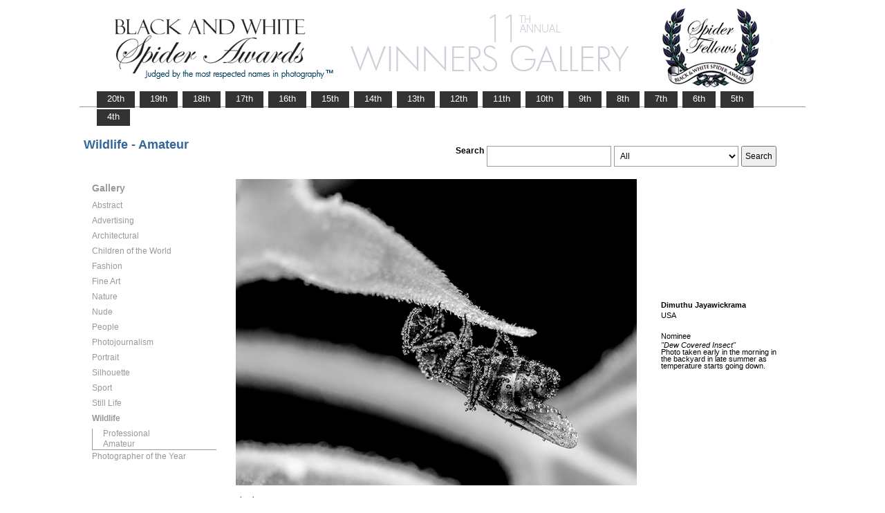

--- FILE ---
content_type: text/html; charset=UTF-8
request_url: https://www.thespiderawards.com/gallery/11th/amateur/wildlife/nominees/165238
body_size: 2527
content:

<html>

	<head>
		<title>Jayawickrama Dimuthu, USA, Nominee - Wildlife - Amateur, Dew Covered Insect  - 11th Spider Awards | Black & White Spider Photography Awards&trade;</title>
		<meta http-equiv="Content-Type" content="text/html; charset=iso-8859-1">
	
		<link rel="canonical" href="https://www.thespiderawards.com/gallery/11th/amateur/wildlife/nominees/165238" />
	
		<meta content="Jayawickrama, Dimuthu, USA, Nominee Wildlife Amateur, Dew Covered Insect - 11th Spider Awards | Black & White Spider Photography Awards&trade;" name="description">
		<link href="/gallery/gallery.css" rel="stylesheet" type="text/css">
		<script type="text/javascript">
			<!--

			function show(id, dtid) {
				jQuery("dd[id^='smenu']").hide();
				jQuery("dt[id^='dt']").css('font-weight', 'normal');
				jQuery("dd#" + id).show();
				jQuery("dt#" + dtid).css('font-weight', 'bold');
			}

			function copywritealert(msg) { //v1.0
				alert(msg);
				history.go(-1);
			}
			//-->
		</script>
		<script src='https://ajax.googleapis.com/ajax/libs/jquery/1.3.2/jquery.min.js' type='text/javascript'></script>
		<script src='/gallery/common/js/jquery.scrollfollow.js' type='text/javascript' /></script>
		<script src='/gallery/common/js/jquery-ui-1.7.2.custom.min.js' type='text/javascript' /></script>
	</head>

	<body>
		<div class="container">
			<a href="/gallery/11thannual">
				<img border="0" src="/gallery/11th/gallery-header11.png" >
			</a>
			<ul id="tablist">
                <li><a href="/gallery/20thannual">&nbsp;&nbsp;&nbsp;20th&nbsp;&nbsp;&nbsp;</a></li>             
                <li><a href="/gallery/19thannual">&nbsp;&nbsp;&nbsp;19th&nbsp;&nbsp;&nbsp;</a></li>             
                <li><a href="/gallery/18thannual">&nbsp;&nbsp;&nbsp;18th&nbsp;&nbsp;&nbsp;</a></li>
				<li><a href="/gallery/17thannual">&nbsp;&nbsp;&nbsp;17th&nbsp;&nbsp;&nbsp;</a></li>
				<li><a href="/gallery/16thannual">&nbsp;&nbsp;&nbsp;16th&nbsp;&nbsp;&nbsp;</a></li>
				<li><a href="/gallery/15thannual">&nbsp;&nbsp;&nbsp;15th&nbsp;&nbsp;&nbsp;</a></li>
				<li><a href="/gallery/14thannual">&nbsp;&nbsp;&nbsp;14th&nbsp;&nbsp;&nbsp;</a></li>
				<li><a href="/gallery/13thannual">&nbsp;&nbsp;&nbsp;13th&nbsp;&nbsp;&nbsp;</a></li>
				<li><a href="/gallery/12thannual">&nbsp;&nbsp;&nbsp;12th&nbsp;&nbsp;&nbsp;</a></li>
				<li><a href="/gallery/11thannual">&nbsp;&nbsp;&nbsp;11th&nbsp;&nbsp;&nbsp;</a></li>
				<li><a href="/gallery/10thannual">&nbsp;&nbsp;&nbsp;10th&nbsp;&nbsp;&nbsp;</a></li>
				<li><a href="/gallery/9thannual">&nbsp;&nbsp;&nbsp;9th&nbsp;&nbsp;&nbsp;</a></li>
				<li><a href="/gallery/8thannual">&nbsp;&nbsp;&nbsp;8th&nbsp;&nbsp;&nbsp;</a></li>
				<li><a href="/gallery/7thannual">&nbsp;&nbsp;&nbsp;7th&nbsp;&nbsp;&nbsp;</a></li>
				<li><a href="/gallery/6thannual">&nbsp;&nbsp;&nbsp;6th&nbsp;&nbsp;&nbsp;</a></li>
				<li><a href="/gallery/5thannual">&nbsp;&nbsp;&nbsp;5th&nbsp;&nbsp;&nbsp;</a></li>
				<li><a href="/gallery/4thannual">&nbsp;&nbsp;&nbsp;4th&nbsp;&nbsp;&nbsp;</a></li>
                
                
                
			</ul>
			<table class="gallery-container">
				<tr>
					<td colspan="2">
						<table width="100%">
							<tr>
								<td>
									<div id="righttitle">
																			</div>
									<h3 class='h3'>Wildlife - Amateur</h3>								</td>
								<td>
									<div class="search-container">
										<form id="searchbar" name="form1" method="get" action="/gallery/11th/search">
											<table align="right">
												<tr>
													<td class="vertical-align-top">
														<h4>Search</h4>
													</td>
													<td class="vertical-align-top"><input name="t" class="textbox" type="text" maxlength="20"></td>
													<td class="vertical-align-top">
														<select class="textbox" name="o">
															&nbsp;
															<option value="a">All</option>
															<option value="p">Photographer</option>
															<option value="t">Image Title</option>
															<option value="c">Country</option>
														</select>
													</td>
													<td class="vertical-align-top"><input type="submit" class="button" name="Submit" value="Search"></td>
												</tr>
											</table>
										</form>
									</div>
								</td>
							</tr>
						</table>
					</td>
				</tr>
				<tr>
					<td valign="top" class="sidebar-container">
						<div id='floatmenu'>
							<div id="flightbox">
								<div id="navcontainer">
									<dl id="menu">
										<div class="h1">Gallery</div>
																					<dt id='dt319' onMouseOver="javascript:show('smenu319','dt319');">Abstract</dt>
											<dd id='smenu319'>
												<ul>
													<li><a href='/gallery/11th/professional/abstract'>Professional</a></li>
													
													<li><a href='/gallery/11th/amateur/abstract'>Amateur</a></li>
																									</ul>
											</dd>
																					<dt id='dt320' onMouseOver="javascript:show('smenu320','dt320');">Advertising</dt>
											<dd id='smenu320'>
												<ul>
													<li><a href='/gallery/11th/professional/advertising'>Professional</a></li>
																									</ul>
											</dd>
																					<dt id='dt321' onMouseOver="javascript:show('smenu321','dt321');">Architectural</dt>
											<dd id='smenu321'>
												<ul>
													<li><a href='/gallery/11th/professional/architectural'>Professional</a></li>
													
													<li><a href='/gallery/11th/amateur/architectural'>Amateur</a></li>
																									</ul>
											</dd>
																					<dt id='dt322' onMouseOver="javascript:show('smenu322','dt322');">Children of the World</dt>
											<dd id='smenu322'>
												<ul>
													<li><a href='/gallery/11th/professional/children-of-the-world'>Professional</a></li>
													
													<li><a href='/gallery/11th/amateur/children-of-the-world'>Amateur</a></li>
																									</ul>
											</dd>
																					<dt id='dt323' onMouseOver="javascript:show('smenu323','dt323');">Fashion</dt>
											<dd id='smenu323'>
												<ul>
													<li><a href='/gallery/11th/professional/fashion'>Professional</a></li>
													
													<li><a href='/gallery/11th/amateur/fashion'>Amateur</a></li>
																									</ul>
											</dd>
																					<dt id='dt324' onMouseOver="javascript:show('smenu324','dt324');">Fine Art</dt>
											<dd id='smenu324'>
												<ul>
													<li><a href='/gallery/11th/professional/fine-art'>Professional</a></li>
													
													<li><a href='/gallery/11th/amateur/fine-art'>Amateur</a></li>
																									</ul>
											</dd>
																					<dt id='dt325' onMouseOver="javascript:show('smenu325','dt325');">Nature</dt>
											<dd id='smenu325'>
												<ul>
													<li><a href='/gallery/11th/professional/nature'>Professional</a></li>
													
													<li><a href='/gallery/11th/amateur/nature'>Amateur</a></li>
																									</ul>
											</dd>
																					<dt id='dt326' onMouseOver="javascript:show('smenu326','dt326');">Nude</dt>
											<dd id='smenu326'>
												<ul>
													<li><a href='/gallery/11th/professional/nude'>Professional</a></li>
													
													<li><a href='/gallery/11th/amateur/nude'>Amateur</a></li>
																									</ul>
											</dd>
																					<dt id='dt327' onMouseOver="javascript:show('smenu327','dt327');">People</dt>
											<dd id='smenu327'>
												<ul>
													<li><a href='/gallery/11th/professional/people'>Professional</a></li>
													
													<li><a href='/gallery/11th/amateur/people'>Amateur</a></li>
																									</ul>
											</dd>
																					<dt id='dt328' onMouseOver="javascript:show('smenu328','dt328');">Photojournalism</dt>
											<dd id='smenu328'>
												<ul>
													<li><a href='/gallery/11th/professional/photojournalism'>Professional</a></li>
													
													<li><a href='/gallery/11th/amateur/photojournalism'>Amateur</a></li>
																									</ul>
											</dd>
																					<dt id='dt329' onMouseOver="javascript:show('smenu329','dt329');">Portrait</dt>
											<dd id='smenu329'>
												<ul>
													<li><a href='/gallery/11th/professional/portrait'>Professional</a></li>
													
													<li><a href='/gallery/11th/amateur/portrait'>Amateur</a></li>
																									</ul>
											</dd>
																					<dt id='dt330' onMouseOver="javascript:show('smenu330','dt330');">Silhouette</dt>
											<dd id='smenu330'>
												<ul>
													<li><a href='/gallery/11th/professional/silhouette'>Professional</a></li>
													
													<li><a href='/gallery/11th/amateur/silhouette'>Amateur</a></li>
																									</ul>
											</dd>
																					<dt id='dt331' onMouseOver="javascript:show('smenu331','dt331');">Sport</dt>
											<dd id='smenu331'>
												<ul>
													<li><a href='/gallery/11th/professional/sport'>Professional</a></li>
													
													<li><a href='/gallery/11th/amateur/sport'>Amateur</a></li>
																									</ul>
											</dd>
																					<dt id='dt332' onMouseOver="javascript:show('smenu332','dt332');">Still Life</dt>
											<dd id='smenu332'>
												<ul>
													<li><a href='/gallery/11th/professional/still-life'>Professional</a></li>
													
													<li><a href='/gallery/11th/amateur/still-life'>Amateur</a></li>
																									</ul>
											</dd>
																					<dt id='dt333' onMouseOver="javascript:show('smenu333','dt333');">Wildlife</dt>
											<dd id='smenu333'>
												<ul>
													<li><a href='/gallery/11th/professional/wildlife'>Professional</a></li>
													
													<li><a href='/gallery/11th/amateur/wildlife'>Amateur</a></li>
																									</ul>
											</dd>
																					<dt id='dtpoy' onMouseOver="javascript:show('smenupoy','dtpoy');">Photographer
of the Year </dt>
											<dd id='smenupoy'>
												<ul>
													<li><a href='/gallery/11th/professional/poy'>Professional</a></li>
													<li><a href='/gallery/11th/amateur/poy'>Amateur</a></li>
												</ul>
											</dd>
									</dl>
									<script>
										show('smenu333', 'dt333')
									</script>
								</div>
							</div>
						</div>
					</td>
					<td>
						<div id="content" class="vertical-align-top">
							<table>
	<tr>
		<td style="text-align:left;vertical-align:top;">
			<a href="#">
				<img src="/gallery//magicimage.php?img=/home/thespiderawards/public_html/uploads/1476693/20/1476693_Jayawickrama_Dimuthu_dewcoveredinsect_Grayscale.jpg&img_size=580"
				    alt="Dew Covered Insect"
				    align="top" border="0" title="Dew Covered Insect"
				    onMouseDown="copywritealert('Image copyright of Dimuthu Jayawickrama')" >
			</a>
		</td>
		<td class="image-details">
			<h1 class="inline default-text no-bottom-margin">
		                
				<strong>Dimuthu Jayawickrama</strong>
				
							<br />
				USA
				<br /><br />
				Nominee			</h1>
						<h2 class="inline default-text no-top-margin no-bottom-margin"><em>"Dew Covered Insect"</em></h2>
						            <h2 class="default-text no-top-margin no-bottom-margin">Photo taken early in the morning in the backyard in late summer as temperature starts going down.</h2>
                        		</td>
	</tr>
</table>							<p> &lt;
								<a href="javascript:history.back();">
									<span face="Verdana" size="1" color="#336699">back</span>
								</a>
							</p>
						</div>
					</td>
				</tr>
			</table>
			<div id="footer">
				<hr class="greyruler"> 
&#169;2004 - 2026 <a href="http://www.thespiderawards.com"><u>Black & White Spider Awards</u></a>, all rights reserved. 
Works exhibited in the Winners Gallery are are owned by the named photographer and international copyright law prohibits the use of this copyrighted material.
			</div>
		</div>
	</body>

</html>
